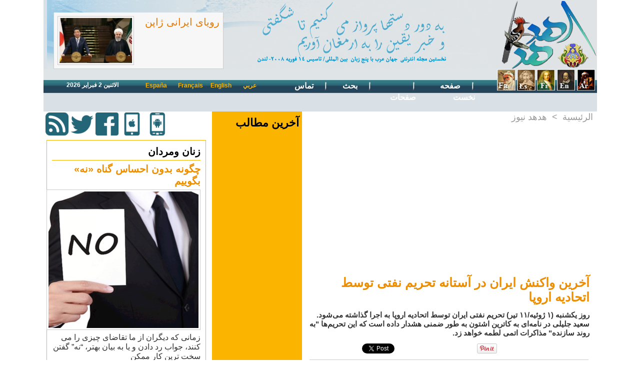

--- FILE ---
content_type: text/html; charset=UTF-8
request_url: https://fa.hdhod.com/%D8%A2%D8%AE%D8%B1%DB%8C%D9%86-%D9%88%D8%A7%DA%A9%D9%86%D8%B4-%D8%A7%DB%8C%D8%B1%D8%A7%D9%86-%D8%AF%D8%B1-%D8%A2%D8%B3%D8%AA%D8%A7%D9%86%D9%87-%D8%AA%D8%AD%D8%B1%DB%8C%D9%85-%D9%86%D9%81%D8%AA%DB%8C-%D8%AA%D9%88%D8%B3%D8%B7-%D8%A7%D8%AA%D8%AD%D8%A7%D8%AF%DB%8C%D9%87-%D8%A7%D8%B1%D9%88%D9%BE%D8%A7_a734.html
body_size: 12590
content:
<!DOCTYPE html PUBLIC "-//W3C//DTD XHTML 1.0 Strict//EN" "http://www.w3.org/TR/xhtml1/DTD/xhtml1-strict.dtd">
<html xmlns="http://www.w3.org/1999/xhtml" xmlns:og="http://ogp.me/ns#"  xml:lang="ar" lang="ar">
<head>
<title>آخرین واکنش ایران در آستانه تحریم نفتی توسط اتحادیه اروپا</title>
 
<meta http-equiv="Content-Type" content="text/html; Charset=UTF-8" />
<meta name="keywords" content="تحریم نفت 5+1 ایران بمب اتم اتحادیه اروپا" />
<meta name="description" content="روز یکشنبه (۱ ژوئيه/۱۱ تیر) تحریم نفتی ایران توسط اتحادیه اروپا به اجرا گذاشته می‌شود. سعید جلیلی در نامه‌ای به کاترین اشتون به طور ضمنی هشدار داده است که این تحریم‌ها &quot;به روند سازنده&quot; مذاکرات اتم..." />
<link rel="alternate" href="https://www.hdhod.com/" hreflang="ar" />

<meta property="og:url" content="https://fa.hdhod.com/آخرین-واکنش-ایران-در-آستانه-تحریم-نفتی-توسط-اتحادیه-اروپا_a734.html" />
<meta name="image" property="og:image" content="https://fa.hdhod.com/photo/art/default/4464399-6704796.jpg?v=1340956704" />
<meta property="og:type" content="article" />
<meta property="og:title" content="آخرین واکنش ایران در آستانه تحریم نفتی توسط اتحادیه اروپا" />
<meta property="og:description" content="روز یکشنبه (۱ ژوئيه/۱۱ تیر) تحریم نفتی ایران توسط اتحادیه اروپا به اجرا گذاشته می‌شود. سعید جلیلی در نامه‌ای به کاترین اشتون به طور ضمنی هشدار داده است که این تحریم‌ها &quot;به روند سازنده&quot; مذاکرات اتمی لطمه خواهد زد. 	رادیو آلمان- در آستانه اجرای تحریم‌ نفتی اتحادیه اروپا علیه ایران،‌ سعید جلیلی، ‌دبیر" />
<meta property="og:site_name" content="هدهد : اولین مجله اونلاین پنج زبانه در جهان عرب" />
<meta property="twitter:card" content="summary_large_image" />
<meta property="twitter:image" content="https://fa.hdhod.com/photo/art/default/4464399-6704796.jpg?v=1340956704" />
<meta property="twitter:title" content="آخرین واکنش ایران در آستانه تحریم نفتی توسط اتحادیه اروپا" />
<meta property="twitter:description" content="روز یکشنبه (۱ ژوئيه/۱۱ تیر) تحریم نفتی ایران توسط اتحادیه اروپا به اجرا گذاشته می‌شود. سعید جلیلی در نامه‌ای به کاترین اشتون به طور ضمنی هشدار داده است که این تحریم‌ها &quot;به روند سازنده&quot; مذاکرات اتم..." />
<meta property="fb:admins" content="https://www.facebook.com/hdhod.farsi" />
<link rel="stylesheet" href="/var/style/style_1.css?v=1541769459" type="text/css" />
<link rel="stylesheet" href="/var/style/style.4761301.css?v=1422313360" type="text/css" />
<link rel="stylesheet" href="/var/style/style.4761304.css?v=1333242483" type="text/css" />
<link rel="alternate" media="only screen and (max-width: 640px)" href="https://fa.hdhod.com/m/آخرین-واکنش-ایران-در-آستانه-تحریم-نفتی-توسط-اتحادیه-اروپا_a734.html" />
<link rel="canonical" href="https://fa.hdhod.com/آخرین-واکنش-ایران-در-آستانه-تحریم-نفتی-توسط-اتحادیه-اروپا_a734.html" />
<link rel="alternate" type="application/rss+xml" title="RSS" href="/xml/syndication.rss" />
<link rel="alternate" type="application/atom+xml" title="ATOM" href="/xml/atom.xml" />
<link rel="icon" href="/favicon.ico?v=1333241729" type="image/x-icon" />
<link rel="shortcut icon" href="/favicon.ico?v=1333241729" type="image/x-icon" />
 
<!-- Google file -->
<meta name="google-site-verification" content="ikJJyDRZvZUenAhPpYp1bTfmJ5_gOBveTnaMPn-u2I8" />
<script src="/_public/js/jquery-1.8.3.min.js?v=1731587507" type="text/javascript"></script>
<script src="/_public/js/form.js?v=1731587507" type="text/javascript"></script>
<script src="/_public/js/compress_facebook.js?v=1731587507" type="text/javascript"></script>
<script src="/_public/js/compress_fonctions.js?v=1731587507" type="text/javascript"></script>
<script type="text/javascript" src="//platform.linkedin.com/in.js">lang:ar_LB</script>
<script type="text/javascript">
/*<![CDATA[*//*---->*/
selected_page = ['article', ''];
selected_page = ['article', '4464399'];
var deploye8415422 = true;

function sfHover_8415422(id) {
	var func = 'hover';
	if ($('#css-responsive').length && parseInt($(window).width()) <= 800) { 
		func = 'click';
	}

	$('#' + id + ' li' + (func == 'click' ? ' > a' : '')).on(func, 
		function(e) { 
			var obj  = (func == 'click' ? $(this).parent('li') :  $(this));
			if (func == 'click') {
				$('#' + id + ' > li').each(function(index) { 
					if ($(this).attr('id') != obj.attr('id') && !$(this).find(obj).length) {
						$(this).find(' > ul:visible').each(function() { $(this).hide(); });
					}
				});
			}
			if(func == 'click' || e.type == 'mouseenter') { 
				if (obj.find('ul:first:hidden').length)	{
					sfHoverShow_8415422(obj); 
				} else if (func == 'click') {
					sfHoverHide_8415422(obj);
				}
				if (func == 'click' && obj.find('ul').length)	return false; 
			}
			else if (e.type == 'mouseleave') { sfHoverHide_8415422(obj); }
		}
	);
}
function sfHoverShow_8415422(obj) {
	obj.addClass('sfhover').css('z-index', 1000); obj.find('ul:first:hidden').each(function() { if ($(this).hasClass('lvl0')) $(this).show(); else $(this).show(); });
}
function sfHoverHide_8415422(obj) {
	obj.find('ul:visible').each(function() { if ($(this).hasClass('lvl0')) $(this).hide(); else $(this).hide();});
}
var oldTop_4761267, newTop_4761267, Timer_4761267, tmp_4761267 = 0, maxwidth_4761267;
var top_max, top_min;

function newsdefil_4761267(){
	 var img_newsdefil_4761267 = window.document.getElementById('img_newsdefil_4761267');
	 if (img_newsdefil_4761267 != null){
		 if (tmp_4761267 == 0){
			 top_max = 100;
			 top_min = 0;
			 window.document.getElementById('defilbox_4761267').style.top=top_max + 'px';
			 window.document.getElementById('defilbox_4761267').style.visibility='visible';
			 maxwidth_4761267 = img_newsdefil_4761267.offsetTop;
			 maxwidth_4761267 += top_max;
			 tmp_4761267 = 1;
		 }
		 else{
			 maxwidth_4761267 -= 2;
		 }
		 oldTop_4761267 = window.document.getElementById('defilbox_4761267').style.top;
		 pos = oldTop_4761267.indexOf('p');
		 if (pos > 0)	{ oldTop_4761267 = oldTop_4761267.substring(0,pos)*1;}
		 else		{ oldTop_4761267 = top_min;}
		 newTop_4761267 = newTop_4761267 * 1;
		 newTop_4761267 = oldTop_4761267 - 2;
		 if (maxwidth_4761267 < top_min)	{newTop_4761267 = top_max; tmp_4761267 = 0; window.document.getElementById('defilbox_4761267').style.visibility='hidden'}
		 window.document.getElementById('defilbox_4761267').style.top = newTop_4761267 + "px";
	 }
	 Timer_4761267 = setTimeout("newsdefil_4761267()", 100)
}

window.document.onload = newsdefil_4761267();


 var GBRedirectionMode = 'IF_FOUND';
/*--*//*]]>*/

</script>
<style type="text/css">
.mod_4761301 img, .mod_4761301 embed, .mod_4761301 table {
	 max-width: 550px;
}

.mod_4761301 .mod_4761301_pub {
	 min-width: 558px;
}

.mod_4761301 .mod_4761301_pub .cel1 {
	 padding: 0;
}

.mod_4761301 .photo.left .mod_4761301_pub, .mod_4761301 .photo.right .mod_4761301_pub {
	 min-width: 279px; margin: 15px 10px;
}

.mod_4761301 .photo.left .mod_4761301_pub {
	 margin-left: 0;
}

.mod_4761301 .photo.right .mod_4761301_pub {
	 margin-right: 0;
}

.mod_4761301 .para_6704796 .photo {
	 position: static;
}

.mod_4761301 .para_6704797 .photo {
	 position: static;
}

</style>

<!-- Google Analytics -->
<script type="text/javascript">

  var _gaq = _gaq || [];
  _gaq.push(['_setAccount', 'UA-7208659-19']);
  _gaq.push(['_trackPageview']);

  (function() {
    var ga = document.createElement('script'); ga.type = 'text/javascript'; ga.async = true;
    ga.src = ('https:' == document.location.protocol ? 'https://ssl' : 'http://www') + '.google-analytics.com/ga.js';
    var s = document.getElementsByTagName('script')[0]; s.parentNode.insertBefore(ga, s);
  })();

</script>
 
</head>

<body class="mep1 home">
<div id="main">
<!-- ********************************************** ZONE TITRE ********************************************** -->
<div id="main_inner">

<div id="z_col0">
<div class="z_col0_inner">
<table cellpadding="0" cellspacing="0" id="mod_4850815" class="mod_4850815 wm-module module-responsive  module-combo nb-modules-3" style="position:relative">
<tr>
<td class="celcombo1">
<!-- eau 14912985 -->
<div id="ecart_before_14912985" class="ecart_col0 module-responsive" style="display:none"><hr /></div>
<div id="mod_14912985" class="mod_14912985 wm-module fullbackground module-responsive  module-eau type-2 nb-col-1 nb_sections-1">
	 <div class="eau">
		 <div class="cel1 id1 last">
				 <div class="shadow photo">
					 <a href="/رویای-ایرانی-ژاپن_a10102.html">
						 <img loading="lazy" src="https://fa.hdhod.com/photo/art/imagette_16_9/34896156-31779868.jpg?v=1560897026" alt="رویای ایرانی ژاپن" title="رویای ایرانی ژاپن"  />
					 <img src="https://fa.hdhod.com/photo/art/large_x2_16_9/34896156-31779868.jpg?v=1560897027" alt="رویای ایرانی ژاپن" loading="lazy" class="responsive" style="display:none" />					 </a>
				 </div>
			 <h3 class="titre">
				 <a href="/رویای-ایرانی-ژاپن_a10102.html">رویای ایرانی ژاپن</a>
			 </h3>
			 <div class="sous_titre" style="display:none"></div>
			 <div class="clear"></div>
		 </div>
	 </div>
</div>
</td>
<td class="celcombo2">
<!-- titre 8429984 -->
<div id="ecart_before_8429984" class="ecart_col0 " style="display:none"><hr /></div>
<div id="mod_8429984" class="mod_8429984 wm-module fullbackground "><div class="fullmod">
	 <div class="titre_image"><a href="https://fa.hdhod.com/"><img src="/photo/titre_8429984.png?v=1422487177" alt="هدهد : اولین مجله اونلاین پنج زبانه در جهان عرب" title="هدهد : اولین مجله اونلاین پنج زبانه در جهان عرب" class="image"/></a></div>
</div></div>
</td>
<td class="celcombo3">
<!-- titre 4850820 -->
<div id="ecart_before_4850820" class="ecart_col0 " style="display:none"><hr /></div>
<div id="mod_4850820" class="mod_4850820 wm-module fullbackground "><div class="fullmod">
	 <div class="titre_image"><a href="https://fa.hdhod.com/"><img src="/photo/titre_4850820.jpg?v=1333112535" alt="perse" title="perse" class="image"/></a></div>
</div></div>
</td>
</tr>
</table>
<div id="ecart_after_4850815" class="ecart_col0" style="display:none"><hr /></div>
<div id="ecart_before_8415355" class="ecart_col0 " style="display:none"><hr /></div>
<table cellpadding="0" cellspacing="0" id="mod_8415355" class="mod_8415355 wm-module module-responsive  module-combo nb-modules-4" style="position:relative">
<tr>
<td class="celcombo1">
<!-- date 8415367 -->
<div id="ecart_before_8415367" class="ecart_col0 " style="display:none"><hr /></div>
<div id="mod_8415367" class="mod_8415367 wm-module fullbackground "><div class="fullmod">
	 <div class="date"></div>
	 <div class="clear"></div>
</div></div>
</td>
<td class="celcombo2">
<!-- barre_outils 8415423 -->
<div id="ecart_before_8415423" class="ecart_col0 " style="display:none"><hr /></div>
<div id="mod_8415423" class="mod_8415423 wm-module fullbackground  module-barre_outils"><div class="fullmod">
	 <table class="menu_ligne" cellpadding="0" cellspacing="0" lang="ar" dir="rtl"><tr>
		 <td class="id1 cel1 bouton">
			 <a data-link="externe,http://www.hdhod.com/" href="http://www.hdhod.com/" target="_blank">عربي</a>
		 </td>
		 <td class="id2 cel2 bouton">
			 <a data-link="externe,http://en.hdhod.com/" href="http://en.hdhod.com/" target="_blank">English</a>
		 </td>
		 <td class="id3 cel1 bouton">
			 <a data-link="externe,http://fr.hdhod.com/" href="http://fr.hdhod.com/" target="_blank">Français</a>
		 </td>
		 <td class="id4 cel2 bouton">
			 <a data-link="externe,http://es.hdhod.com/" href="http://es.hdhod.com/" target="_blank">España</a>
		 </td>
	 </tr></table>
</div></div>
</td>
<td class="celcombo3">
<!-- menu_deployable 8415422 -->
<div id="ecart_before_8415422" class="ecart_col0 " style="display:none"><hr /></div>
<div id="mod_8415422" class="mod_8415422 module-menu_deployable wm-module fullbackground  colonne-b type-2 background-cell- " >
	 <div class="main_menu">
		 <ul id="menuliste_8415422">
			 <li data-link="home," class=" titre first" id="menuliste_8415422_1"><a href="https://fa.hdhod.com/" > <img class="image middle nomargin" src="https://fa.hdhod.com/puces/sepa.png?v=1333194313" alt=""  /> صفحه نخست</a></li>
			 <li data-link="rien," class=" titre element void" id="menuliste_8415422_2"><a href="#" > <img class="image middle nomargin" src="https://fa.hdhod.com/puces/sepa.png?v=1333194313" alt=""  /> صفحات</a>
			 	 <ul class="lvl0 ">
					 <li data-link="rubrique,358143" class=" stitre" ><a href="/سیاست_r18.html" ><span class="fake-margin" style="display:none">&nbsp;</span> <img class="image middle nomargin" src="https://fa.hdhod.com/_images/preset/puces/arrow28.gif?v=1732287502" alt=""  /> سیاست</a></li>
					 <li data-link="rubrique,360642" class=" stitre" ><a href="/_r0.html" ><span class="fake-margin" style="display:none">&nbsp;</span> <img class="image middle nomargin" src="https://fa.hdhod.com/_images/preset/puces/arrow28.gif?v=1732287502" alt=""  /> اقتصاد</a></li>
					 <li data-link="rubrique,359095" class=" stitre" ><a href="/جامعه-وحقوق_r47.html" ><span class="fake-margin" style="display:none">&nbsp;</span> <img class="image middle nomargin" src="https://fa.hdhod.com/_images/preset/puces/arrow28.gif?v=1732287502" alt=""  /> جامعه وحقوق</a></li>
					 <li data-link="rubrique,358135" class=" stitre" ><a href="/دانش-و-فن-آورى_r10.html" ><span class="fake-margin" style="display:none">&nbsp;</span> <img class="image middle nomargin" src="https://fa.hdhod.com/_images/preset/puces/arrow28.gif?v=1732287502" alt=""  /> دانش و فن آورى</a></li>
					 <li data-link="rubrique,360643" class=" stitre" ><a href="/زنان-ومردان_r67.html" ><span class="fake-margin" style="display:none">&nbsp;</span> <img class="image middle nomargin" src="https://fa.hdhod.com/_images/preset/puces/arrow28.gif?v=1732287502" alt=""  /> زنان ومردان</a></li>
					 <li data-link="rubrique,358792" class=" stitre" ><a href="/ديدكاه_r19.html" ><span class="fake-margin" style="display:none">&nbsp;</span> <img class="image middle nomargin" src="https://fa.hdhod.com/_images/preset/puces/arrow28.gif?v=1732287502" alt=""  /> ديدكاه</a></li>
					 <li data-link="rubrique,358131" class=" stitre" ><a href="/گفتگو_r6.html" ><span class="fake-margin" style="display:none">&nbsp;</span> <img class="image middle nomargin" src="https://fa.hdhod.com/_images/preset/puces/arrow28.gif?v=1732287502" alt=""  /> گفتگو</a></li>
					 <li data-link="rubrique,358139" class=" stitre" ><a href="/فرهنگ-و-هنر_r14.html" ><span class="fake-margin" style="display:none">&nbsp;</span> <img class="image middle nomargin" src="https://fa.hdhod.com/_images/preset/puces/arrow28.gif?v=1732287502" alt=""  /> فرهنگ و هنر</a></li>
					 <li data-link="rubrique,360359" class=" stitre" ><a href="/محيط-زيست_r60.html" ><span class="fake-margin" style="display:none">&nbsp;</span> <img class="image middle nomargin" src="https://fa.hdhod.com/_images/preset/puces/arrow28.gif?v=1732287502" alt=""  /> محيط زيست</a></li>
					 <li data-link="rubrique,375380" class=" stitre" ><a href="/گوناگون_r68.html" ><span class="fake-margin" style="display:none">&nbsp;</span> <img class="image middle nomargin" src="https://fa.hdhod.com/_images/preset/puces/arrow28.gif?v=1732287502" alt=""  /> گوناگون</a></li>
					 <li data-link="rubrique,358821" class=" stitre slast" ><a href="/ورزش_r44.html" ><span class="fake-margin" style="display:none">&nbsp;</span> <img class="image middle nomargin" src="https://fa.hdhod.com/_images/preset/puces/arrow28.gif?v=1732287502" alt=""  /> ورزش</a></li>
				 </ul>
			 </li>
			 <li data-link="externe,http://fa.hdhod.com/search/" class=" titre" id="menuliste_8415422_3"><a href="http://fa.hdhod.com/search/" > <img class="image middle nomargin" src="https://fa.hdhod.com/puces/sepa.png?v=1333194313" alt=""  /> بحث</a></li>
			 <li data-link="formulaire,null" class=" titre last" id="menuliste_8415422_4"><a href="/forms/" > <img class="image middle nomargin" src="https://fa.hdhod.com/puces/sepa.png?v=1333194313" alt=""  /> تماس</a></li>
		 </ul>
	 <div class="break" style="_height:auto;"></div>
	 </div>
	 <div class="clear"></div>
	 <script type="text/javascript">sfHover_8415422('menuliste_8415422')</script>
</div>
</td>
<td class="celcombo4">
<!-- barre_outils 8415378 -->
<div id="ecart_before_8415378" class="ecart_col0 " style="display:none"><hr /></div>
<div id="mod_8415378" class="mod_8415378 wm-module fullbackground  module-barre_outils"><div class="fullmod">
	 <table class="menu_ligne" cellpadding="0" cellspacing="0" lang="ar" dir="rtl"><tr>
		 <td class="id1 cel1 bouton">
			 <a data-link="externe,http://www.hdhod.com/" href="http://www.hdhod.com/" target="_blank"><img src="/photo/mod-8415378-1.png?v=1422306744" class="image" alt="" /></a>
		 </td>
		 <td class="id2 cel2 bouton">
			 <a data-link="externe,http://en.hdhod.com/" href="http://en.hdhod.com/" target="_blank"><img src="/photo/mod-8415378-2.png?v=1422306744" class="image" alt="" /></a>
		 </td>
		 <td class="id3 cel1 bouton">
			 <a data-link="externe,http://fr.hdhod.com/" href="http://fr.hdhod.com/" target="_blank"><img src="/photo/mod-8415378-3.png?v=1422306744" class="image" alt="" /></a>
		 </td>
		 <td class="id4 cel2 bouton">
			 <a data-link="externe,http://es.hdhod.com/" href="http://es.hdhod.com/" target="_blank"><img src="/photo/mod-8415378-4.png?v=1422306745" class="image" alt="" /></a>
		 </td>
		 <td class="id5 cel1 bouton">
			 <a data-link="externe,http://fa.hdhod.com/" href="http://fa.hdhod.com/" target="_blank"><img src="/photo/mod-8415378-5.png?v=1422306745" class="image" alt="" /></a>
		 </td>
	 </tr></table>
</div></div>
</td>
</tr>
</table>
</div>
</div>
<!-- ********************************************** FIN ZONE TITRE ****************************************** -->

<div id="z_centre">
<div class="z_centre_inner">

<!-- ********************************************** COLONNE 1 ********************************************** -->
<div class="z_colonne before-main-colonne" id="z_col1">
<div class="z_col_median z_col1_inner">

<!-- services_web2 8373828 -->
<div id="mod_8373828" class="mod_8373828 wm-module fullbackground  services_web2">
		 <div class="cel1">
					 <div class="lien">
						 <a href="http://fa.hdhod.com/xml/syndication.rss" style="height: 46px; line-height: 46px" target="_blank"><img src="/photo/mod-8373828-148939.png" alt="Rss" style="max-height: 46px;" title="Rss" /></a>
					 </div>
					 <div class="lien">
						 <a href="https://twitter.com/hdhod_Inter" style="height: 46px; line-height: 46px" target="_blank"><img src="/photo/mod-8373828-148937.png" alt="Twitter" style="max-height: 46px;" title="Twitter" /></a>
					 </div>
					 <div class="lien">
						 <a href="https://www.facebook.com/Hdhod-295306450808173/" style="height: 46px; line-height: 46px" target="_blank"><img src="/photo/mod-8373828-148936.png" alt="Facebook" style="max-height: 46px;" title="Facebook" /></a>
					 </div>
					 <div class="lien">
						 <a href="https://itunes.apple.com/ca/app/hdhod/id1059411027?l=fr&amp;mt=8" style="height: 46px; line-height: 46px" target="_blank"><img src="/photo/mod-8373828-148938.png" alt="IOS" style="max-height: 46px;" title="IOS" /></a>
					 </div>
					 <div class="lien">
						 <a href="https://play.google.com/store/apps/details?id=com.goodbarber.hdhod" style="height: 46px; line-height: 46px" target="_blank"><img src="/photo/mod-8373828-148941.png" alt="Android" style="max-height: 46px;" title="Android" /></a>
					 </div>
	 <div class="clear"></div>
		 </div>
</div>
<div id="ecart_after_8373828" class="ecart_col1"><hr /></div>

<!-- rub_une 4761281 -->
<div id="ecart_before_4761281" class="ecart_col1 responsive" style="display:none"><hr /></div>
<div id="mod_4761281" class="mod_4761281 wm-module fullbackground module-responsive  module-rub_une type-6">
	 <div class="cel1 nb-col-1"><div class="fullmod">
			 <div class="inner_tabs" >
				 <h4 id="rubune_4761281_67" class="rubrique pave_header">
					 <a href="/زنان-ومردان_r67.html">زنان ومردان</a>
				 </h4>
				 <div>
					 <h3 class="titre first" style=";margin-bottom:5px">
						 <a href="/چگونه-بدون-احساس-گناه-نه-بگوییم_a10091.html">
							  چگونه بدون احساس گناه «نه» بگوییم
						 </a>
					
					 <br class="clear" />
					 </h3>
					 <div class="clear"></div>
						 <div class="photo shadow thumbnail-3" style="_position: relative">
							 <a href="/چگونه-بدون-احساس-گناه-نه-بگوییم_a10091.html" style="position:relative">
								 <img loading="lazy" src="https://fa.hdhod.com/photo/art/large/21228680-24347143.jpg?v=1522402143" alt=" چگونه بدون احساس گناه «نه» بگوییم" title=" چگونه بدون احساس گناه «نه» بگوییم"  />
							 </a>
						 </div>
						 <div class="texte">
							 <a href="/چگونه-بدون-احساس-گناه-نه-بگوییم_a10091.html">
								 زمانی که دیگران از ما تقاضای چیزی را می کنند، جواب رد دادن و یا به بیان بهتر، “نه” گفتن سخت ترین کار ممکن
							 </a>
						 </div>
					 <div class="clear"></div>
				 </div>
			 </div>
			 <div class="inner_tabs" style="margin-top:15px">
				 <h4 id="rubune_4761281_44" class="rubrique pave_header">
					 <a href="/ورزش_r44.html">ورزش</a>
				 </h4>
				 <div>
					 <h3 class="titre first" style=";margin-bottom:5px">
						 <a href="/یواخیم-لوو-و-شاگردانش-در-آستانه-رسیدن-به-رکورد-تاریخی-ژرمن-ها_a10086.html">
							 یواخیم لوو و شاگردانش در آستانه رسیدن به رکورد تاریخی ژرمن ها
						 </a>
					
					 <br class="clear" />
					 </h3>
					 <div class="clear"></div>
						 <div class="photo shadow thumbnail-3" style="_position: relative">
							 <a href="/یواخیم-لوو-و-شاگردانش-در-آستانه-رسیدن-به-رکورد-تاریخی-ژرمن-ها_a10086.html" style="position:relative">
								 <img loading="lazy" src="https://fa.hdhod.com/photo/art/large/21137721-24295266.jpg?v=1522074278" alt="یواخیم لوو و شاگردانش در آستانه رسیدن به رکورد تاریخی ژرمن ها" title="یواخیم لوو و شاگردانش در آستانه رسیدن به رکورد تاریخی ژرمن ها"  />
							 </a>
						 </div>
						 <div class="texte">
							 <a href="/یواخیم-لوو-و-شاگردانش-در-آستانه-رسیدن-به-رکورد-تاریخی-ژرمن-ها_a10086.html">
								 تیم ملی آلمان در دیدار مقابل برزیل فرصت رسیدن به یک رکورد تاریخی را خواهد داشت. کمتر از سه ماه به آغاز
							 </a>
						 </div>
					 <div class="clear"></div>
				 </div>
			 </div>
	 <div class="clear"></div>
	 </div></div>
</div>
<div id="ecart_after_4761281" class="ecart_col1"><hr /></div>

<!-- html 4761284 -->
<div id="ecart_before_4761284" class="ecart_col1 responsive" style="display:none"><hr /></div>
	 <script async src="//pagead2.googlesyndication.com/pagead/js/adsbygoogle.js"></script>
<!-- 336 x 280 -->
<ins class="adsbygoogle"
     style="display:inline-block;width:336px;height:280px"
     data-ad-client="ca-pub-7659180558549178"
     data-ad-slot="7440630694"></ins>
<script>
(adsbygoogle = window.adsbygoogle || []).push({});
</script>
<div id="ecart_after_4761284" class="ecart_col1"><hr /></div>

<!-- rub_une 8416058 -->
<div id="ecart_before_8416058" class="ecart_col1 responsive" style="display:none"><hr /></div>
<div id="mod_8416058" class="mod_8416058 wm-module fullbackground module-responsive  module-rub_une type-6">
	 <div class="cel1 nb-col-1"><div class="fullmod">
			 <div class="inner_tabs" >
				 <h4 id="rubune_8416058_68" class="rubrique pave_header">
					 <a href="/گوناگون_r68.html">گوناگون</a>
				 </h4>
				 <div>
					 <h3 class="titre first" style=";margin-bottom:5px">
						 <a href="/پلیس-بیش-از-۸۰۰-خزنده-را-در-خانه‌ای-در-جنوب-سویدن-پیدا-کرده-است_a10090.html">
							 پلیس بیش از ۸۰۰ خزنده را در خانه‌ای در جنوب سویدن پیدا کرده است
						 </a>
					
					 <br class="clear" />
					 </h3>
					 <div class="clear"></div>
						 <div class="photo shadow thumbnail-1" style="_position: relative">
							 <a href="/پلیس-بیش-از-۸۰۰-خزنده-را-در-خانه‌ای-در-جنوب-سویدن-پیدا-کرده-است_a10090.html" style="position:relative">
								 <img loading="lazy" src="https://fa.hdhod.com/photo/art/imagette/21228615-24347052.jpg?v=1522401693" alt="پلیس بیش از ۸۰۰ خزنده را در خانه‌ای در جنوب سویدن پیدا کرده است" title="پلیس بیش از ۸۰۰ خزنده را در خانه‌ای در جنوب سویدن پیدا کرده است"  />
							 </a>
						 </div>
						 <div class="texte">
							 <a href="/پلیس-بیش-از-۸۰۰-خزنده-را-در-خانه‌ای-در-جنوب-سویدن-پیدا-کرده-است_a10090.html">
								 رادیو سوئد- حدود ۸۶۰ خزنده در خانه‌ای در اسکونه در جنوب سویدن نگهداری می‌شد که هفته گذشته توسط واحد
							 </a>
						 </div>
					 <div class="clear"></div>
				 </div>
			 </div>
	 <div class="clear"></div>
	 </div></div>
</div>
</div>
</div>
<!-- ********************************************** FIN COLONNE 1 ****************************************** -->

<!-- ********************************************** COLONNE 2 ********************************************** -->
<div class="z_colonne before-main-colonne" id="z_col2">
<div class="z_col_median z_col2_inner z_col_fullheight">

<!-- news 4761267 -->
<div id="mod_4761267" class="mod_4761267 wm-module fullbackground  news module-news type-1">
	 <div class="entete"><div class="fullmod">
		 <span>آخرين مطالب</span>
	 </div></div>
	 <div class="list-news nb-col-0">
	 <div class="support" onmouseover="javascript:clearTimeout(Timer_4761267);" onmouseout="javascript:newsdefil_4761267();">
		 <div id="defilbox_4761267" class="defilbox">
			 <img src="/_images/1.gif" id="img_newsdefil_4761267" class="image" alt="" />
		 </div>
	 </div>
	 </div>
</div>
<div id="ecart_after_4761267" class="ecart_col2"><hr /></div>

<!-- html 8415947 -->
<div id="ecart_before_8415947" class="ecart_col2 responsive" style="display:none"><hr /></div>
	 <script async src="//pagead2.googlesyndication.com/pagead/js/adsbygoogle.js"></script>
<!-- Responsive -->
<ins class="adsbygoogle"
     style="display:block"
     data-ad-client="ca-pub-7659180558549178"
     data-ad-slot="6959651685"
     data-ad-format="auto"></ins>
<script>
(adsbygoogle = window.adsbygoogle || []).push({});
</script>
<div id="ecart_after_8415947" class="ecart_col2"><hr /></div>

<!-- rub_une 4761268 -->
<div id="ecart_before_4761268" class="ecart_col2 responsive" style="display:none"><hr /></div>
<div id="mod_4761268" class="mod_4761268 wm-module fullbackground module-responsive  module-rub_une type-2">
	 <div class="cel1 nb-col-1" style="padding:0"><div class="fullmod">
	 <div class="encapse_bloc id0  clear-x2 clear-x3 clear-x4" style="padding:0 3px;">
		 <div class="bloc_rub" style="padding:10px 0">
			 <h4 class="rubrique">
				 <a class="arub19" href="/ديدكاه_r19.html"><span class="nom_rub19">ديدكاه</span></a>
			 </h4>
			 <h3 class="titre first" style=";margin-bottom:5px">
				 <a href="/فرياد-خشک-و-چرکین-فلاحیه-وقتی-رودهای-بی-آب-طغیان-میکنند-يوسف_a10062.html">
					 فرياد خشک و چرکین فلاحیه وقتی رودهای بی آب طغیان میکنند /يوسف السرخي
				 </a>
			
			 <br class="clear" />
			 </h3>
			 <div class="clear"></div>
				 <div class="photo shadow thumbnail-1" style="">
					 <a href="/فرياد-خشک-و-چرکین-فلاحیه-وقتی-رودهای-بی-آب-طغیان-میکنند-يوسف_a10062.html">
						 <img loading="lazy" src="https://fa.hdhod.com/photo/art/imagette_16_9/20951043-24195435.jpg?v=1521415764" alt="فرياد خشک و چرکین فلاحیه وقتی رودهای بی آب طغیان میکنند /يوسف السرخي" title="فرياد خشک و چرکین فلاحیه وقتی رودهای بی آب طغیان میکنند /يوسف السرخي"  />
					 </a>
				 </div>
			 <div class="clear"></div>
		 </div>
		 <div class="no_bloc_rub" style="padding:10px 0">
			 <h4 class="rubrique">
				 <a class="arub55" href="/چهره-ها_r55.html"><span class="nom_rub55">چهره ها</span></a>
			 </h4>
			 <h3 class="titre first" style=";margin-bottom:5px">
				 <a href="/ترک-تحصیل-کردند،-اما-موفق-و-ثروتمند-شدند_a9960.html">
					 ترک تحصیل کردند، اما موفق و ثروتمند شدند
				 </a>
			
			 <br class="clear" />
			 </h3>
			 <div class="clear"></div>
				 <div class="photo shadow thumbnail-1" style="">
					 <a href="/ترک-تحصیل-کردند،-اما-موفق-و-ثروتمند-شدند_a9960.html">
						 <img loading="lazy" src="https://fa.hdhod.com/photo/art/imagette_16_9/20331003-23850739.jpg?v=1519207411" alt="ترک تحصیل کردند، اما موفق و ثروتمند شدند" title="ترک تحصیل کردند، اما موفق و ثروتمند شدند"  />
					 </a>
				 </div>
				 <div class="texte">
					 <a href="/ترک-تحصیل-کردند،-اما-موفق-و-ثروتمند-شدند_a9960.html">
						 ​اغلب ما معتقدیم راه علم آموزی و پیشرفت از مدرسه و دانشگاه می گذرد اما با
					 </a>
				 </div>
			 <div class="clear"></div>
		 </div>
	 </div>
	 </div></div>
</div>
</div>
</div>
<!-- ********************************************** FIN COLONNE 2 ****************************************** -->

<!-- ********************************************** COLONNE 3 ********************************************** -->
<div class="z_colonne main-colonne" id="z_col3">
<div class="z_col_median z_col3_inner">
<div id="breads" class="breadcrump breadcrumbs">
	 <a href="https://fa.hdhod.com/">الرئيسية</a>
	 <span class="sepbread">&nbsp;&gt;&nbsp;</span>
	 <a href="/هدهد-نیوز_r23.html">هدهد نیوز</a>
	 <div class="clear separate"><hr /></div>
</div>

<!-- html 4761324 -->
	 <script async src="//pagead2.googlesyndication.com/pagead/js/adsbygoogle.js"></script>
<!-- Responsive -->
<ins class="adsbygoogle"
     style="display:block"
     data-ad-client="ca-pub-7659180558549178"
     data-ad-slot="6959651685"
     data-ad-format="auto"></ins>
<script>
(adsbygoogle = window.adsbygoogle || []).push({});
</script>
<div class="ecart_col3"><hr /></div>
<div id="mod_4761301" class="mod_4761301 wm-module fullbackground  page2_article article-734">
	 <div class="cel1">
		 <div class="titre">
			 <h1 class="access">
				 آخرین واکنش ایران در آستانه تحریم نفتی توسط اتحادیه اروپا
			 </h1>
		 </div>
		 <br class="texte clear" />
		 <div class="chapeau" style="">
			 <h3 class="access">
				 روز یکشنبه (۱ ژوئيه/۱۱ تیر) تحریم نفتی ایران توسط اتحادیه اروپا به اجرا گذاشته می‌شود. سعید جلیلی در نامه‌ای به کاترین اشتون به طور ضمنی هشدار داده است که این تحریم‌ها "به روند سازنده" مذاکرات اتمی لطمه خواهد زد.
			 </h3>
		 </div>
		 <br class="texte clear" />
<iframe class="sharing" src="//www.facebook.com/plugins/like.php?href=https%3A%2F%2Ffa.hdhod.com%2F%D8%A2%D8%AE%D8%B1%DB%8C%D9%86-%D9%88%D8%A7%DA%A9%D9%86%D8%B4-%D8%A7%DB%8C%D8%B1%D8%A7%D9%86-%D8%AF%D8%B1-%D8%A2%D8%B3%D8%AA%D8%A7%D9%86%D9%87-%D8%AA%D8%AD%D8%B1%DB%8C%D9%85-%D9%86%D9%81%D8%AA%DB%8C-%D8%AA%D9%88%D8%B3%D8%B7-%D8%A7%D8%AA%D8%AD%D8%A7%D8%AF%DB%8C%D9%87-%D8%A7%D8%B1%D9%88%D9%BE%D8%A7_a734.html&amp;layout=button_count&amp;show_faces=false&amp;width=100&amp;action=like&amp;colorscheme=light" scrolling="no" frameborder="0" allowTransparency="true" style="float:left; border:none; overflow:hidden; width:105px; height:20px;"></iframe>
<iframe class="sharing" allowtransparency="true" frameborder="0" scrolling="no" src="//platform.twitter.com/widgets/tweet_button.html?url=http%3A%2F%2Fxfru.it%2FGFRCuQ&amp;counturl=https%3A%2F%2Ffa.hdhod.com%2F%D8%A2%D8%AE%D8%B1%DB%8C%D9%86-%D9%88%D8%A7%DA%A9%D9%86%D8%B4-%D8%A7%DB%8C%D8%B1%D8%A7%D9%86-%D8%AF%D8%B1-%D8%A2%D8%B3%D8%AA%D8%A7%D9%86%D9%87-%D8%AA%D8%AD%D8%B1%DB%8C%D9%85-%D9%86%D9%81%D8%AA%DB%8C-%D8%AA%D9%88%D8%B3%D8%B7-%D8%A7%D8%AA%D8%AD%D8%A7%D8%AF%DB%8C%D9%87-%D8%A7%D8%B1%D9%88%D9%BE%D8%A7_a734.html&amp;text=%D8%A2%D8%AE%D8%B1%DB%8C%D9%86%20%D9%88%D8%A7%DA%A9%D9%86%D8%B4%20%D8%A7%DB%8C%D8%B1%D8%A7%D9%86%20%D8%AF%D8%B1%20%D8%A2%D8%B3%D8%AA%D8%A7%D9%86%D9%87%20%D8%AA%D8%AD%D8%B1%DB%8C%D9%85%20%D9%86%D9%81%D8%AA%DB%8C%20%D8%AA%D9%88%D8%B3%D8%B7%20%D8%A7%D8%AA%D8%AD%D8%A7%D8%AF%DB%8C%D9%87%20%D8%A7%D8%B1%D9%88%D9%BE%D8%A7&amp;count=horizontal" style="float:left;width:115px; height:20px;"></iframe>
<div class="sharing" style="float: left; width:115px; height:20px;">
<script type="IN/Share" data-url="https://fa.hdhod.com/آخرین-واکنش-ایران-در-آستانه-تحریم-نفتی-توسط-اتحادیه-اروپا_a734.html" data-counter="right"></script>
</div>
<div class="sharing" style="float: left; width:115px; height:20px;">
<a href="//pinterest.com/pin/create/button/?url=https%3A%2F%2Ffa.hdhod.com%2F%D8%A2%D8%AE%D8%B1%DB%8C%D9%86-%D9%88%D8%A7%DA%A9%D9%86%D8%B4-%D8%A7%DB%8C%D8%B1%D8%A7%D9%86-%D8%AF%D8%B1-%D8%A2%D8%B3%D8%AA%D8%A7%D9%86%D9%87-%D8%AA%D8%AD%D8%B1%DB%8C%D9%85-%D9%86%D9%81%D8%AA%DB%8C-%D8%AA%D9%88%D8%B3%D8%B7-%D8%A7%D8%AA%D8%AD%D8%A7%D8%AF%DB%8C%D9%87-%D8%A7%D8%B1%D9%88%D9%BE%D8%A7_a734.html&amp;media=https%3A%2F%2Ffa.hdhod.com%2Fphoto%2Fart%2Flarge%2F4464399-6704796.jpg%3Fv%3D1340956703&amp;description=%D8%A2%D8%AE%D8%B1%DB%8C%D9%86+%D9%88%D8%A7%DA%A9%D9%86%D8%B4+%D8%A7%DB%8C%D8%B1%D8%A7%D9%86+%D8%AF%D8%B1+%D8%A2%D8%B3%D8%AA%D8%A7%D9%86%D9%87+%D8%AA%D8%AD%D8%B1%DB%8C%D9%85+%D9%86%D9%81%D8%AA%DB%8C+%D8%AA%D9%88%D8%B3%D8%B7+%D8%A7%D8%AA%D8%AD%D8%A7%D8%AF%DB%8C%D9%87+%D8%A7%D8%B1%D9%88%D9%BE%D8%A7" data-pin-do="buttonPin" data-pin-config="beside"><img border="0" src="//assets.pinterest.com/images/pidgets/pin_it_button.png" title="Pin It" /></a>
</div>
<div class="clear"></div>
	 <div class="entry-content instapaper_body">
		 <br id="sep_para_1" class="sep_para access"/>
		 <div id="para_1" class="para_6704796 resize" style="">
			 <div class="photo shadow top" style="margin-bottom: 10px">
				 <img class=""  src="https://fa.hdhod.com/photo/art/default/4464399-6704796.jpg?v=1340956704" alt="آخرین واکنش ایران در آستانه تحریم نفتی توسط اتحادیه اروپا" title="آخرین واکنش ایران در آستانه تحریم نفتی توسط اتحادیه اروپا" width="550" />
			 </div>
			 <div class="texte">
				 <div class="access firstletter">
					 <div style="direction: rtl;">  	<span style="background-color: rgb(255, 255, 255); color: rgb(62, 62, 62); font-family: 'Times New Roman', Times, sans-serif; font-size: 17px; line-height: 25px; ">رادیو آلمان- در آستانه اجرای تحریم‌ نفتی اتحادیه اروپا علیه ایران،‌ سعید جلیلی، ‌دبیر شورای عالی امنیت ملی جمهوری اسلامی و سرپرست هیاتی که ایران را در مذاکرات اتمی نمایندگی می‌کند، در نامه‌ای به کاترین اشتون،‌ مسئول سیاست خارجی اتحادیه اروپا و سرپرست گروه ۱ + ۵ در مذاکرات اتمی، نسبت به پیامدهای تحریم‌ نفتی هشدار داده است.</span></div>  <div style="direction: rtl;">  	&nbsp;</div>  <div style="direction: rtl;">  	<span style="color: rgb(62, 62, 62); font-family: 'Times New Roman', Times, sans-serif; font-size: 17px; line-height: 25px; background-color: rgb(255, 255, 255); ">در بخش‌هایی از این نامه که توسط سایت‌های خبری ایران منتشر شده‌اند آمده است که: «جمهوری اسلامی ایران هم‌چون گذشته آمادگی دارد به سهم خود در ابتکارعمل‌هایی که بتواند گفت‌وگوهایی موفق و رو به جلو را رقم بزند کماکان مشارکت نماید».</span></div>  <div style="direction: rtl;">  	&nbsp;</div>  <div style="direction: rtl;">  	<span style="color: rgb(62, 62, 62); font-family: 'Times New Roman', Times, sans-serif; font-size: 17px; line-height: 25px; background-color: rgb(255, 255, 255); ">دبیر شورای عالی امنیت ملی ایران در این نامه همچنین تأکید کرده است که: «استمرار گفت‌وگوهای موفق و رو به جلو صرفاً در شرایطی ممکن است که در چارچوب راهبرد همکاری و در پی ایجاد اعتماد ملت ایران باشد». <br />  	او در عین حال هشدار داده است که «مسئولیت هر گونه لطمه به روند سازنده گفت‌وگوها متوجه طرفی است که ابزارهای غیرمشروع را جایگزین منطق در گفت‌وگوها می‌کند». <br />  	 <br />  	دو روز پیش از ارسال این نامه، در روز سه‌شنبه (۶ تیر) رامین مهمانپرست، سخنگوی وزارت امور خارجه ایران نیز در جمع خبرنگاران گفت: «این اقدام در روابط ایران با کشورهای اروپایی و همچنین در مذاکرات ایران و گروه ۱+۵ تاثیر مثبت و سازنده‌ای ندارد». <br />  	 <br />  	او ضمن «غیرمنطقی و غیرقانونی» خواندن تحریم‌ها، به کشورهای عضو اوپک که قصد دارند، ‌تولید نفت خود را بالا ببرند و از این طریق کبمود نفت در بازارهای جهانی را جبران کنند نیز هشدار داد. او گفت: «اینکه کشوری با اقدامات غلط تحریم همراهی کند، ندیده گرفته نمی‌شود و تصویر این کشورها نزد مردم ما تصویر مثبتی نخواهد بود. آنها باید بدانند که دامی که کشورهای غربی برای آنها پهن کرده‌ا‌ند دامی است که روزی دامن آنها را نیز خواهد گرفت». <br />  	 <br />  	در روز ۶ تیر نیز علی اکبر صالحی، وزیر امور خارجه‌ی ایران با تأکید بر لزوم "گفت‌وگو و همکاری"، اظهار داشت: «منافع هر دو طرف با همکاری و گفت‌وگوهای سازنده تامین خواهد شد، اتحادیه اروپا در راه اشتباهی گام گذاشته است.» <br />  	 <br />  	صالحی ابراز امیدواری کرد که قبرس که از اول ژوئیه ریاست دوره‌ای اتحادیه اروپا را برعهده می‌‌گیرد، بتواند به حل این بحران کمک کند. او تصریح کرد:«امیدواریم قبرس با میانجی‌گری موانع موجود در راه همکاری سازنده‌ی ایران و اتحادیه را کاهش دهد.»</span></div>  
				 </div>
			 </div>
			 <div class="clear"></div>
		 </div>
		 <br id="sep_para_2" class="sep_para access"/>
		 <div id="para_2" class="para_6704797 resize" style="">
			 <div class="photo shadow top" style="margin-bottom: 10px">
				 <img class="" loading="lazy"  src="https://fa.hdhod.com/photo/art/default/4464399-6704797.jpg?v=1340956727" alt="جلیلی و اشتون در آخرین دور مذاکرات در مسکو" title="جلیلی و اشتون در آخرین دور مذاکرات در مسکو" width="550" />
				 <div class="legende legende_6704797">
					 جلیلی و اشتون در آخرین دور مذاکرات در مسکو
				 </div>
			 </div>
			 <div class="texte">
				 <div class="access firstletter">
					 <div style="direction: rtl;">  	<strong style="font-family: 'Times New Roman', Times, sans-serif; font-size: 19px; font-weight: normal; line-height: 25px; background-color: rgb(255, 255, 255); ">فشار طاقت فرسا بر ایران</strong></div>  <div style="direction: rtl;">  	&nbsp;</div>  <div style="direction: rtl;">  	<span style="color: rgb(62, 62, 62); font-family: 'Times New Roman', Times, sans-serif; font-size: 17px; line-height: 25px; background-color: rgb(255, 255, 255); ">علاوه بر تحریم نفتی از جانب اتحادیه اروپا، دور جدید تحریم‌های ایالات متحده علیه ایران هم آغاز شده است. بر اساس تحریم‌های یک‌جانبه آمریکا بانک‌ها یا موسسات مالی‌ای که با بانک مرکزی جمهوری اسلامی ایران مبادلات پولی داشته باشند، امکان فعالیت در بازار بزرگ ایالات متحده را از دست خواهند داد. این تحریم‌ها همچنین شامل معاملات نفتی با ایران و برخورد با شرکت‌هایی است که به نفتکش‌های حامل نفت ایران خدمات بیمه‌ای می‌دهند.</span></div>  <div style="direction: rtl;">  	&nbsp;</div>  <div style="direction: rtl;">  	<span style="color: rgb(62, 62, 62); font-family: 'Times New Roman', Times, sans-serif; font-size: 17px; line-height: 25px; background-color: rgb(255, 255, 255); ">به غیر از آمریکا و اتحادیه اروپا،‌ کشورهای زیادی، ‌از جمله ژاپن،‌کره جنوبی و هندوستان که از خریداران عمده نفت ایران به شمار می‌روند، واردات نفتی خود از ایران را یا کاملا قطع می‌کنند یا به شدت کاهش داده‌اند.</span></div>  <div style="direction: rtl;">  	&nbsp;</div>  <div style="direction: rtl;">  	<span style="color: rgb(62, 62, 62); font-family: 'Times New Roman', Times, sans-serif; font-size: 17px; line-height: 25px; background-color: rgb(255, 255, 255); ">به گفته هیلاری کلینتون، وزیر امور خارجه ایالات متحده، ‌چین و سنگاپور نیز واردات نفتی خود از ایران را کمتر کرده‌اند. کلینتون روز پنج‌شنبه (۸ تیر، ۲۸ ژوئن) در حاشیه سفر خود به لتونی گفت: «چین و سنگاپور با اقدامات جامعه جهانی برای تحریم ایران هم‌گام‌اند و هر دو کشور می‌دانند که این اقدامات در راستای تامین منافع ملی آن‌هاست‌‌‌‌‌‌‌‌».</span></div>  <div style="direction: rtl;">  	&nbsp;</div>  <div style="direction: rtl;">  	<span style="color: rgb(62, 62, 62); font-family: 'Times New Roman', Times, sans-serif; font-size: 17px; line-height: 25px; background-color: rgb(255, 255, 255); ">اشاره وزیر امور خارجه آمریکا به قانون جدیدی است که بر اساس آن، دولت آمریکا می‌تواند کشورهایی را که با ایران معاملات نفتی دارند، از فعالیت در بازار بزرگ ایالات متحده منع کند. این قانون در آینده نزدیک به اجرا گذاشته می‌شود.</span></div>  <div style="direction: rtl;">  	&nbsp;</div>  <div style="direction: rtl;">  	<strong style="font-family: 'Times New Roman', Times, sans-serif; font-size: 19px; font-weight: normal; line-height: 25px; background-color: rgb(255, 255, 255); "><strong style="font-weight: normal; ">کاهش چشمگیر صادرات نفت</strong></strong></div>  <div style="direction: rtl;">  	&nbsp;</div>  <div style="direction: rtl;">  	<span style="color: rgb(62, 62, 62); font-family: 'Times New Roman', Times, sans-serif; font-size: 17px; line-height: 25px; background-color: rgb(255, 255, 255); ">آژانس بین‌المللی انرژی در آخرین گزارش ماهانه خود نوشت که در آستانه‌ی تحریم نفت ایران از سوی اتحادیه اروپا، نزدیک به ۴۲ میلیون بشکه نفت ایران به فروش نرفته و در تانکرهای نفتی باقی مانده است. این در حالی است که مقامات جمهوری اسلامی پیوسته هرگونه تاثیر منفی تحریم ها را انکار می‌کنند.</span></div>  <div style="direction: rtl;">  	&nbsp;</div>  <div style="direction: rtl;">  	<span style="color: rgb(62, 62, 62); font-family: 'Times New Roman', Times, sans-serif; font-size: 17px; line-height: 25px; background-color: rgb(255, 255, 255); ">خبرگزاری فرانسه به نقل از برخی متخصصان نفتی غیرایرانی در صنعت نفت ایران گزارش داد که علی‌رغم کاهش تقاضا برای نفت ایران، دولت ایران از کاهش میزان استخراج روزانه خودداری می‌کند و تانکرهای نفتی ایران به مرز اشباع رسیده‌اند.</span></div>  <div style="direction: rtl;">  	<span style="color: rgb(62, 62, 62); font-family: 'Times New Roman', Times, sans-serif; font-size: 17px; line-height: 25px; background-color: rgb(255, 255, 255); ">در آخرین گزارش آژانس بین‌المللی انرژی همچنین آمده است که مقامات ایران «دستگاه‌های آمارگیری را خاموش کرده‌اند» و آمار تولید و فروش را "به عمد" دستکاری می‌کنند.</span></div>  <div style="direction: rtl;">  	&nbsp;</div>  <div style="direction: rtl;">  	<span style="color: rgb(62, 62, 62); font-family: 'Times New Roman', Times, sans-serif; font-size: 17px; line-height: 25px; background-color: rgb(255, 255, 255); ">صادرات نفت ایران در اواخر سال ۲۰۱۱ نزدیک به ۲ میلیون و ۵۰۰ هزار بشکه در روز بود. به گفته کارشناسان آمریکایی این رقم اکنون به ۲ میلیون و یکصد هزار تا یک میلیون و ۸۰۰ هزار بشکه در روز رسیده است.</span></div>  
				 </div>
			 </div>
			 <div class="clear"></div>
		 </div>
	 </div>
		 <br class="texte clear" />
		 <div id="date" class="date">
			 <div class="access">الجمعة 29 يونيو 2012</div>
		 </div>
		 <div class="real-auteur auteur">
			 <div class="access"></div>
		 </div>
		 <div class="boutons_ligne" id="boutons">
<a class="bt-home" href="https://fa.hdhod.com/"><img src="/_images/icones/bt_home_4.gif?v=1731587505" class="image middle" alt="" title=""  /></a>			 &nbsp;&nbsp;
<a class="bt-mail" rel="nofollow" href="/send/4464399/"><img src="/_images/icones/bt_mail_4.gif?v=1731587505" class="image middle" alt="" title=""  /></a>			 &nbsp;&nbsp;
<a class="bt-print" rel="nofollow" onclick="window.open(this.href,'_blank', 'width=600, height=800, scrollbars=yes, menubar=yes, resizable=yes');return false;" href="/آخرین-واکنش-ایران-در-آستانه-تحریم-نفتی-توسط-اتحادیه-اروپا_a734.html?print=1"><img src="/_images/icones/bt_print_4.gif?v=1731587505" class="image middle" alt="" title=""  /></a>			 &nbsp;&nbsp;
<a class="bt-plus" href="javascript:void(0)" onclick="javascript:setSize(10, 'access')"><img src="/_images/icones/bt_fontplus_4.gif?v=1731587505" class="image pointer middle" alt="" title=""  /></a>			 &nbsp;&nbsp;
<a class="bt-moins" href="javascript:void(0)" onclick="javascript:setSize(-10, 'access')"><img src="/_images/icones/bt_fontmoins_4.gif?v=1731587505" class="image pointer middle" alt="" title=""  /></a>		 </div>
 
		 <br />
		 <!-- page2_commentaire -->
		 <a id="comments"></a>
		 <div id="mod_4761304" class="param_commentaire mod_4761304 wm-module fullbackground ">
			 <div class="cel1">
<div class="fb-comments" data-href="https://fa.hdhod.com/index.php?action=article&amp;numero=734" data-num-posts="50" data-width="100%" ></div>
		 </div>
		 </div>
 
		 <div id="entete_liste">
		 <div class="break" style="padding-bottom: 10px"></div>
		 <div class="titre_liste first">
			 <h3 class="access">
			 <a class="access" href="/سیاست-خارجی-جمهوری-اسلامی-چقدر-اسلامی-است؟_a10105.html">سیاست خارجی جمهوری اسلامی چقدر اسلامی است؟</a>
			 <span class="access"> - 25/08/2019</span>			 </h3>
		 </div>
		 <div class="titre_liste">
			 <h3 class="access">
			 <a class="access" href="/ایران-و-روسیه-سومین-تحقیر-تاریخی_a10104.html">ایران و روسیه: سومین تحقیر تاریخی</a>
			 <span class="access"> - 25/08/2019</span>			 </h3>
		 </div>
		 <div class="titre_liste">
			 <h3 class="access">
			 <a class="access" href="/پاسخ-به-مقاله-دانیا-خطیب؛-اذعان-فلسطینیان-و-اسرائیلی‌ها-به-مصائب_a10103.html">پاسخ به مقاله دانیا خطیب؛ اذعان فلسطینیان و اسرائیلی‌ها به مصائب یکدیگر</a>
			 <span class="access"> - 26/06/2019</span>			 </h3>
		 </div>
		 <div class="titre_liste">
			 <h3 class="access">
			 <a class="access" href="/رویای-ایرانی-ژاپن_a10102.html">رویای ایرانی ژاپن</a>
			 <span class="access"> - 19/06/2019</span>			 </h3>
		 </div>
		 <div class="titre_liste">
			 <h3 class="access">
			 <a class="access" href="/درخواست-یک-روحانی-شیعه-لبنانی-برای-لغو-شهروندی-سیدحسن-نصرالله_a10074.html">درخواست یک روحانی شیعه لبنانی برای لغو شهروندی «سیدحسن نصرالله» دبیرکل حزب‌الله لبنان</a>
			 <span class="access"> - 18/06/2019</span>			 </h3>
		 </div>
		 <div class="titre_liste">
		 <div class="pager">
			 <a class="sel" rel="nofollow" href="javascript:void(0)" onclick='recharge("entete_liste", "/index.php?start=0&amp;numero=734&amp;preaction=mymodule&amp;id_param=4761301&amp;java=false&amp;ajax=true&amp;show=liste_articles&amp;numero=734")'>1</a>
			 <a  rel="nofollow" href="javascript:void(0)" onclick='recharge("entete_liste", "/index.php?start=5&amp;numero=734&amp;preaction=mymodule&amp;id_param=4761301&amp;java=false&amp;ajax=true&amp;show=liste_articles&amp;numero=734")'>2</a>
			 <a  rel="nofollow" href="javascript:void(0)" onclick='recharge("entete_liste", "/index.php?start=10&amp;numero=734&amp;preaction=mymodule&amp;id_param=4761301&amp;java=false&amp;ajax=true&amp;show=liste_articles&amp;numero=734")'>3</a>
			 <a  rel="nofollow" href="javascript:void(0)" onclick='recharge("entete_liste", "/index.php?start=15&amp;numero=734&amp;preaction=mymodule&amp;id_param=4761301&amp;java=false&amp;ajax=true&amp;show=liste_articles&amp;numero=734")'>4</a>
			 <a  rel="nofollow" href="javascript:void(0)" onclick='recharge("entete_liste", "/index.php?start=20&amp;numero=734&amp;preaction=mymodule&amp;id_param=4761301&amp;java=false&amp;ajax=true&amp;show=liste_articles&amp;numero=734")'>5</a>
			 <a rel="nofollow" href="javascript:void(0)" onclick='recharge("entete_liste", "/index.php?start=5&amp;numero=734&amp;preaction=mymodule&amp;id_param=4761301&amp;java=false&amp;ajax=true&amp;show=liste_articles&amp;numero=734")'>&raquo;</a>
			 <span>...</span>
			 <a  rel="nofollow" href="javascript:void(0)" onclick='recharge("entete_liste", "/index.php?start=2365&amp;numero=734&amp;preaction=mymodule&amp;id_param=4761301&amp;java=false&amp;ajax=true&amp;show=liste_articles&amp;numero=734")'>474</a>
		 </div>
		 </div>
		 </div>
		 <p class="boutons_ligne">
			 <a class="access" href="/هدهد-نیوز_r23.html">هدهد نیوز</a>
			 <span class="access"> | </span>
			 <a class="access" href="/سیاست_r18.html">سیاست</a>
			 <span class="access"> | </span>
			 <a class="access" href="/مسائل-ملي_r65.html">مسائل ملي</a>
			 <span class="access"> | </span>
			 <a class="access" href="/جامعه-وحقوق_r47.html">جامعه وحقوق</a>
			 <span class="access"> | </span>
			 <a class="access" href="/دانش-و-فن-آورى_r10.html">دانش و فن آورى</a>
			 <span class="access"> | </span>
			 <a class="access" href="/زنان-ومردان_r67.html">زنان ومردان</a>
			 <span class="access"> | </span>
			 <a class="access" href="/ورزش_r44.html">ورزش</a>
			 <span class="access"> | </span>
			 <a class="access" href="/ديدكاه_r19.html">ديدكاه</a>
			 <span class="access"> | </span>
			 <a class="access" href="/گفتگو_r6.html">گفتگو</a>
			 <span class="access"> | </span>
			 <a class="access" href="/فرهنگ-و-هنر_r14.html">فرهنگ و هنر</a>
			 <span class="access"> | </span>
			 <a class="access" href="/تروريسم_r13.html">تروريسم</a>
			 <span class="access"> | </span>
			 <a class="access" href="/محيط-زيست_r60.html">محيط زيست</a>
			 <span class="access"> | </span>
			 <a class="access" href="/گوناگون_r68.html">گوناگون</a>
			 <span class="access"> | </span>
			 <a class="access" href="/ميراث_r69.html">ميراث</a>
			 <span class="access"> | </span>
			 <a class="access" href="/ويدئو_r70.html">ويدئو</a>
			 <span class="access"> | </span>
			 <a class="access" href="/سلامت_r71.html">سلامت</a>
			 <span class="access"> | </span>
			 <a class="access" href="/سرگرمى_r72.html">سرگرمى</a>
		 </p>
	 </div>
</div>
<div id="ecart_after_4761301" class="ecart_col3"><hr /></div>

<!-- html 21259999 -->
<div id="ecart_before_21259999" class="ecart_col3 responsive" style="display:none"><hr /></div>
	 <script async src="//pagead2.googlesyndication.com/pagead/js/adsbygoogle.js"></script>
<!-- Responsive -->
<ins class="adsbygoogle"
     style="display:block"
     data-ad-client="ca-pub-7659180558549178"
     data-ad-slot="6959651685"
     data-ad-format="auto"></ins>
<script>
(adsbygoogle = window.adsbygoogle || []).push({});
</script>
<div class="ecart_col3"><hr /></div>
</div>
</div>
<!-- ********************************************** FIN COLONNE 3 ****************************************** -->

</div>
</div>

<!-- ********************************************** ZONE OURS ********************************************** -->
<div id="z_col100">
<div class="z_col100_inner">

<!-- rub_une 4761290 -->
<div id="mod_4761290" class="mod_4761290 wm-module fullbackground module-responsive  module-rub_une type-2">
	 <div class="cel1 nb-col-3" style="padding:0"><div class="fullmod">
	 <div class="encapse_bloc id0  clear-x2 clear-x3 clear-x4" style="padding:0 8px;width:351px; float:left;position:relative;_position:static;">
		 <div class="no_bloc_rub" style="padding:8px 0">
			 <h4 class="rubrique">
				 <a class="arub" href="/_r0.html"><span class="nom_rub"></span></a>
			 </h4>
		 </div>
	 </div>
	 <div class="encapse_bloc id1 " style="padding:0 8px;width:351px; float:left;position:relative;_position:static;">
		 <div class="no_bloc_rub" style="padding:8px 0">
			 <h4 class="rubrique">
				 <a class="arub" href="/_r0.html"><span class="nom_rub"></span></a>
			 </h4>
		 </div>
	 </div>
	 <div class="encapse_bloc id2  clear-x2" style="padding:0 8px;width:351px; float:left;position:relative;_position:static;">
		 <div class="no_bloc_rub" style="padding:8px 0">
			 <h4 class="rubrique">
				 <a class="arub" href="/_r0.html"><span class="nom_rub"></span></a>
			 </h4>
		 </div>
	 </div>
	 <div class="clear"></div>
	 </div></div>
</div>
</div>
</div>
<!-- ********************************************** FIN ZONE OURS ****************************************** -->

</div>
</div>
<script type="text/javascript">
/*<![CDATA[*//*---->*/
var list_dates = []; var currentDate = new Date(); 
list_dates['2026-2-1'] = 'الاحد 1 فبراير 2026';
list_dates['2026-2-2'] = 'الاثنين 2 فبراير 2026';
list_dates['2026-2-3'] = 'الثلاثاء 3 فبراير 2026';
list_dates['2026-2-4'] = 'الاربعاء 4 فبراير 2026';
list_dates['2026-2-5'] = 'الخميس 5 فبراير 2026';
$('.mod_8415367 .date').html(list_dates[currentDate.getFullYear()+'-'+(currentDate.getMonth()+1)+'-'+currentDate.getDate()]);
				(function(d){
				  var f = d.getElementsByTagName('script')[0], p = d.createElement('script');
				  p.type = 'text/javascript';
				  p.async = true;
				  p.src = '//assets.pinterest.com/js/pinit.js';
				  f.parentNode.insertBefore(p, f);
				}(document));
facebook_load('ar');
window.fbAsyncInit = function() { FB.Event.subscribe('comment.create', function(response) { recharge_async('', '/mymodule/4761304/', 'ajax=true&java=false&subaction=nb_fb_com&type=&id_objet=4464399&action=article&ajout_commentaire=oui&create=' + response.commentID ); }); FB.Event.subscribe('comment.remove', function(response) { recharge_async('', '/mymodule/4761304/', 'ajax=true&java=false&subaction=nb_fb_com&type=&id_objet=4464399&action=article&ajout_commentaire=oui'); }); FB.Event.subscribe('xfbml.render', function() { setInterval(function() { if(fbComH < $('.fb-comments').height())	{ fbComH = $('.fb-comments').height(); resize_height(); } }, 1000); }); }
var fbComH = -1;

/*--*//*]]>*/
</script>
</body>

</html>


--- FILE ---
content_type: text/html; charset=utf-8
request_url: https://www.google.com/recaptcha/api2/aframe
body_size: 267
content:
<!DOCTYPE HTML><html><head><meta http-equiv="content-type" content="text/html; charset=UTF-8"></head><body><script nonce="9U7czXO0l1yStSXbyIDCWQ">/** Anti-fraud and anti-abuse applications only. See google.com/recaptcha */ try{var clients={'sodar':'https://pagead2.googlesyndication.com/pagead/sodar?'};window.addEventListener("message",function(a){try{if(a.source===window.parent){var b=JSON.parse(a.data);var c=clients[b['id']];if(c){var d=document.createElement('img');d.src=c+b['params']+'&rc='+(localStorage.getItem("rc::a")?sessionStorage.getItem("rc::b"):"");window.document.body.appendChild(d);sessionStorage.setItem("rc::e",parseInt(sessionStorage.getItem("rc::e")||0)+1);localStorage.setItem("rc::h",'1770020186719');}}}catch(b){}});window.parent.postMessage("_grecaptcha_ready", "*");}catch(b){}</script></body></html>